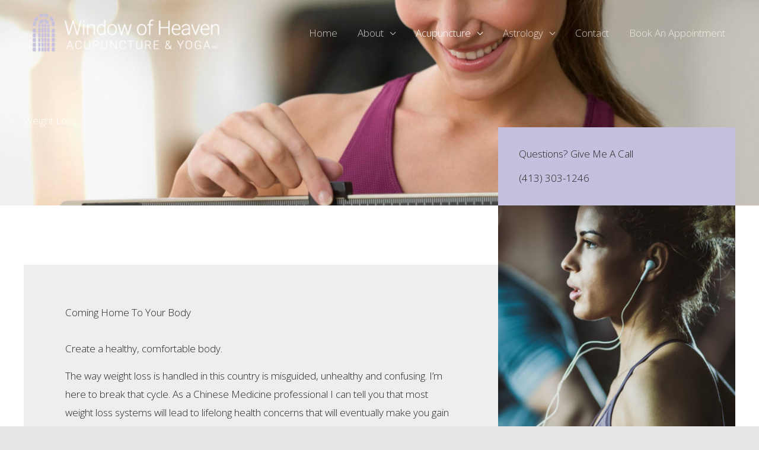

--- FILE ---
content_type: text/css
request_url: https://windowofheavenacupuncture.com/wp-content/uploads/elementor/css/post-18.css?ver=1765294121
body_size: 2377
content:
.elementor-18 .elementor-element.elementor-element-52e3afb9:not(.elementor-motion-effects-element-type-background), .elementor-18 .elementor-element.elementor-element-52e3afb9 > .elementor-motion-effects-container > .elementor-motion-effects-layer{background-image:url("https://windowofheavenacupuncture.com/wp-content/uploads/2020/04/woman-succeeding-at-weight-loss.jpg");background-position:50% 75%;background-size:cover;}.elementor-18 .elementor-element.elementor-element-52e3afb9 > .elementor-background-overlay{background-color:transparent;background-image:linear-gradient(180deg, #565264 74%, #A393BF 100%);opacity:0.8;transition:background 0.3s, border-radius 0.3s, opacity 0.3s;}.elementor-18 .elementor-element.elementor-element-52e3afb9{transition:background 0.3s, border 0.3s, border-radius 0.3s, box-shadow 0.3s;padding:15% 0% 0% 0%;}.elementor-18 .elementor-element.elementor-element-6dad1369 > .elementor-element-populated{padding:0px 0px 0px 0px;}.elementor-18 .elementor-element.elementor-element-5d9d69a9 > .elementor-element-populated{margin:0px 0px 0px 0px;--e-column-margin-right:0px;--e-column-margin-left:0px;padding:0px 0px 0px 0px;}.elementor-18 .elementor-element.elementor-element-3dab66ee{text-align:left;}.elementor-18 .elementor-element.elementor-element-3dab66ee .elementor-heading-title{color:#ffffff;}.elementor-18 .elementor-element.elementor-element-72399d40 > .elementor-element-populated{padding:30px 35px 10px 35px;}.elementor-18 .elementor-element.elementor-element-3ca940d9{margin-top:0px;margin-bottom:0px;}.elementor-18 .elementor-element.elementor-element-74d86640:not(.elementor-motion-effects-element-type-background) > .elementor-widget-wrap, .elementor-18 .elementor-element.elementor-element-74d86640 > .elementor-widget-wrap > .elementor-motion-effects-container > .elementor-motion-effects-layer{background-color:#C5C0DE;}.elementor-18 .elementor-element.elementor-element-74d86640 > .elementor-element-populated{transition:background 0.3s, border 0.3s, border-radius 0.3s, box-shadow 0.3s;padding:35px 35px 35px 35px;}.elementor-18 .elementor-element.elementor-element-74d86640 > .elementor-element-populated > .elementor-background-overlay{transition:background 0.3s, border-radius 0.3s, opacity 0.3s;}.elementor-18 .elementor-element.elementor-element-7a045c8d{text-align:left;}.elementor-18 .elementor-element.elementor-element-7a045c8d .elementor-heading-title{font-weight:200;color:#262322;}.elementor-18 .elementor-element.elementor-element-1bbb8e36{text-align:left;}.elementor-18 .elementor-element.elementor-element-1bbb8e36 .elementor-heading-title{color:#262322;}.elementor-18 .elementor-element.elementor-element-3d9e3d8d > .elementor-container > .elementor-column > .elementor-widget-wrap{align-content:center;align-items:center;}.elementor-18 .elementor-element.elementor-element-3d9e3d8d:not(.elementor-motion-effects-element-type-background), .elementor-18 .elementor-element.elementor-element-3d9e3d8d > .elementor-motion-effects-container > .elementor-motion-effects-layer{background-color:#ffffff;}.elementor-18 .elementor-element.elementor-element-3d9e3d8d{transition:background 0.3s, border 0.3s, border-radius 0.3s, box-shadow 0.3s;padding:0px 0px 100px 0px;}.elementor-18 .elementor-element.elementor-element-3d9e3d8d > .elementor-background-overlay{transition:background 0.3s, border-radius 0.3s, opacity 0.3s;}.elementor-18 .elementor-element.elementor-element-77518254:not(.elementor-motion-effects-element-type-background) > .elementor-widget-wrap, .elementor-18 .elementor-element.elementor-element-77518254 > .elementor-widget-wrap > .elementor-motion-effects-container > .elementor-motion-effects-layer{background-color:#EEEEEE;}.elementor-18 .elementor-element.elementor-element-77518254 > .elementor-element-populated{transition:background 0.3s, border 0.3s, border-radius 0.3s, box-shadow 0.3s;margin:100px 0px 0px 0px;--e-column-margin-right:0px;--e-column-margin-left:0px;padding:70px 70px 70px 70px;}.elementor-18 .elementor-element.elementor-element-77518254 > .elementor-element-populated > .elementor-background-overlay{transition:background 0.3s, border-radius 0.3s, opacity 0.3s;}.elementor-18 .elementor-element.elementor-element-101a9689{text-align:left;}.elementor-18 .elementor-element.elementor-element-101a9689 .elementor-heading-title{color:#262322;}.elementor-18 .elementor-element.elementor-element-640fe592 > .elementor-widget-container{margin:20px 0px 0px 0px;}.elementor-18 .elementor-element.elementor-element-640fe592 .elementor-heading-title{color:#262322;}.elementor-18 .elementor-element.elementor-element-75d6ef68 > .elementor-widget-container{margin:0px 0px 0px 0px;}.elementor-18 .elementor-element.elementor-element-75d6ef68{color:#262322;}.elementor-18 .elementor-element.elementor-element-2e38d2a2:not(.elementor-motion-effects-element-type-background) > .elementor-widget-wrap, .elementor-18 .elementor-element.elementor-element-2e38d2a2 > .elementor-widget-wrap > .elementor-motion-effects-container > .elementor-motion-effects-layer{background-image:url("https://windowofheavenacupuncture.com/wp-content/uploads/2020/03/woman-exercising-on-treadmill.jpg");background-position:71% 100%;background-repeat:no-repeat;background-size:cover;}.elementor-bc-flex-widget .elementor-18 .elementor-element.elementor-element-2e38d2a2.elementor-column .elementor-widget-wrap{align-items:flex-end;}.elementor-18 .elementor-element.elementor-element-2e38d2a2.elementor-column.elementor-element[data-element_type="column"] > .elementor-widget-wrap.elementor-element-populated{align-content:flex-end;align-items:flex-end;}.elementor-18 .elementor-element.elementor-element-2e38d2a2 > .elementor-element-populated{transition:background 0.3s, border 0.3s, border-radius 0.3s, box-shadow 0.3s;padding:0px 0px 0px 0px;}.elementor-18 .elementor-element.elementor-element-2e38d2a2 > .elementor-element-populated > .elementor-background-overlay{transition:background 0.3s, border-radius 0.3s, opacity 0.3s;}.elementor-18 .elementor-element.elementor-element-6394f9b6:not(.elementor-motion-effects-element-type-background), .elementor-18 .elementor-element.elementor-element-6394f9b6 > .elementor-motion-effects-container > .elementor-motion-effects-layer{background-color:#565264;}.elementor-18 .elementor-element.elementor-element-6394f9b6{transition:background 0.3s, border 0.3s, border-radius 0.3s, box-shadow 0.3s;padding:50px 0px 50px 0px;}.elementor-18 .elementor-element.elementor-element-6394f9b6 > .elementor-background-overlay{transition:background 0.3s, border-radius 0.3s, opacity 0.3s;}.elementor-18 .elementor-element.elementor-element-1d32b722{text-align:center;}.elementor-18 .elementor-element.elementor-element-1d32b722 .elementor-heading-title{color:#EEEEEE;}.elementor-18 .elementor-element.elementor-element-2d4ada5{margin-top:20px;margin-bottom:0px;}.elementor-18 .elementor-element.elementor-element-207bee9c.elementor-position-right .elementor-image-box-img{margin-left:15px;}.elementor-18 .elementor-element.elementor-element-207bee9c.elementor-position-left .elementor-image-box-img{margin-right:15px;}.elementor-18 .elementor-element.elementor-element-207bee9c.elementor-position-top .elementor-image-box-img{margin-bottom:15px;}.elementor-18 .elementor-element.elementor-element-207bee9c .elementor-image-box-wrapper .elementor-image-box-img{width:30%;}.elementor-18 .elementor-element.elementor-element-207bee9c .elementor-image-box-img img{transition-duration:0.3s;}.elementor-18 .elementor-element.elementor-element-207bee9c .elementor-image-box-title{font-family:"Josefin Sans", Sans-serif;font-size:1.25em;font-weight:200;color:#EEEEEE;}.elementor-18 .elementor-element.elementor-element-4a2b1f2f.elementor-position-right .elementor-image-box-img{margin-left:15px;}.elementor-18 .elementor-element.elementor-element-4a2b1f2f.elementor-position-left .elementor-image-box-img{margin-right:15px;}.elementor-18 .elementor-element.elementor-element-4a2b1f2f.elementor-position-top .elementor-image-box-img{margin-bottom:15px;}.elementor-18 .elementor-element.elementor-element-4a2b1f2f .elementor-image-box-wrapper .elementor-image-box-img{width:30%;}.elementor-18 .elementor-element.elementor-element-4a2b1f2f .elementor-image-box-img img{transition-duration:0.3s;}.elementor-18 .elementor-element.elementor-element-4a2b1f2f .elementor-image-box-title{font-family:"Josefin Sans", Sans-serif;font-size:1.25em;font-weight:200;color:#EEEEEE;}.elementor-18 .elementor-element.elementor-element-79f105e1.elementor-position-right .elementor-image-box-img{margin-left:15px;}.elementor-18 .elementor-element.elementor-element-79f105e1.elementor-position-left .elementor-image-box-img{margin-right:15px;}.elementor-18 .elementor-element.elementor-element-79f105e1.elementor-position-top .elementor-image-box-img{margin-bottom:15px;}.elementor-18 .elementor-element.elementor-element-79f105e1 .elementor-image-box-wrapper .elementor-image-box-img{width:30%;}.elementor-18 .elementor-element.elementor-element-79f105e1 .elementor-image-box-img img{transition-duration:0.3s;}.elementor-18 .elementor-element.elementor-element-79f105e1 .elementor-image-box-title{font-family:"Josefin Sans", Sans-serif;font-size:1.25em;font-weight:200;color:#EEEEEE;}.elementor-18 .elementor-element.elementor-element-38a90218.elementor-position-right .elementor-image-box-img{margin-left:15px;}.elementor-18 .elementor-element.elementor-element-38a90218.elementor-position-left .elementor-image-box-img{margin-right:15px;}.elementor-18 .elementor-element.elementor-element-38a90218.elementor-position-top .elementor-image-box-img{margin-bottom:15px;}.elementor-18 .elementor-element.elementor-element-38a90218 .elementor-image-box-wrapper .elementor-image-box-img{width:30%;}.elementor-18 .elementor-element.elementor-element-38a90218 .elementor-image-box-img img{transition-duration:0.3s;}.elementor-18 .elementor-element.elementor-element-38a90218 .elementor-image-box-title{font-family:"Josefin Sans", Sans-serif;font-size:1.25em;font-weight:200;color:#EEEEEE;}.elementor-18 .elementor-element.elementor-element-54da135f > .elementor-container > .elementor-column > .elementor-widget-wrap{align-content:center;align-items:center;}.elementor-18 .elementor-element.elementor-element-54da135f:not(.elementor-motion-effects-element-type-background), .elementor-18 .elementor-element.elementor-element-54da135f > .elementor-motion-effects-container > .elementor-motion-effects-layer{background-color:#FFFFFF;}.elementor-18 .elementor-element.elementor-element-54da135f{transition:background 0.3s, border 0.3s, border-radius 0.3s, box-shadow 0.3s;padding:100px 0px 0px 0px;}.elementor-18 .elementor-element.elementor-element-54da135f > .elementor-background-overlay{transition:background 0.3s, border-radius 0.3s, opacity 0.3s;}.elementor-bc-flex-widget .elementor-18 .elementor-element.elementor-element-322318d3.elementor-column .elementor-widget-wrap{align-items:flex-start;}.elementor-18 .elementor-element.elementor-element-322318d3.elementor-column.elementor-element[data-element_type="column"] > .elementor-widget-wrap.elementor-element-populated{align-content:flex-start;align-items:flex-start;}.elementor-18 .elementor-element.elementor-element-322318d3 > .elementor-element-populated{transition:background 0.3s, border 0.3s, border-radius 0.3s, box-shadow 0.3s;margin:0px 0px 0px 0px;--e-column-margin-right:0px;--e-column-margin-left:0px;padding:0px 0px 0px 0px;}.elementor-18 .elementor-element.elementor-element-322318d3 > .elementor-element-populated > .elementor-background-overlay{transition:background 0.3s, border-radius 0.3s, opacity 0.3s;}.elementor-18 .elementor-element.elementor-element-5be6bef6 > .elementor-element-populated{transition:background 0.3s, border 0.3s, border-radius 0.3s, box-shadow 0.3s;padding:0px 0px 100px 50px;}.elementor-18 .elementor-element.elementor-element-5be6bef6 > .elementor-element-populated > .elementor-background-overlay{transition:background 0.3s, border-radius 0.3s, opacity 0.3s;}.elementor-18 .elementor-element.elementor-element-193e15da > .elementor-element-populated{transition:background 0.3s, border 0.3s, border-radius 0.3s, box-shadow 0.3s;padding:0px 0px 0px 0px;}.elementor-18 .elementor-element.elementor-element-193e15da > .elementor-element-populated > .elementor-background-overlay{transition:background 0.3s, border-radius 0.3s, opacity 0.3s;}.elementor-18 .elementor-element.elementor-element-2561f61f{text-align:left;}.elementor-18 .elementor-element.elementor-element-6deefd93 > .elementor-widget-container{margin:0px 0px 0px 0px;padding:0px 0px 0px 0px;}.elementor-18 .elementor-element.elementor-element-2c4d746f .uael-faq-container > .uael-faq-accordion:not(:last-child){margin-bottom:10px;}.elementor-18 .elementor-element.elementor-element-2c4d746f .uael-faq-wrapper .uael-faq-container .uael-faq-accordion{border-style:solid;border-width:1px 1px 1px 1px;border-color:#D4D4D4;}.elementor-18 .elementor-element.elementor-element-2c4d746f .uael-faq-container .uael-faq-accordion .uael-accordion-content{border-top-color:#D4D4D4;}.elementor-18 .elementor-element.elementor-element-2c4d746f .uael-faq-container .uael-faq-accordion{border-radius:1px 1px 1px 1px;}.elementor-18 .elementor-element.elementor-element-2c4d746f .uael-faq-accordion .uael-accordion-title{background-color:#9A918E;padding:10px 10px 10px 10px;}.elementor-18 .elementor-element.elementor-element-2c4d746f .uael-faq-accordion .uael-accordion-title.uael-title-active{background-color:#565264;}.elementor-18 .elementor-element.elementor-element-2c4d746f .uael-faq-accordion .uael-accordion-title .uael-question-span,
						.elementor-18 .elementor-element.elementor-element-2c4d746f  .uael-accordion-icon-closed, .elementor-18 .elementor-element.elementor-element-2c4d746f span.uael-accordion-icon-opened{color:#E5E5E5;}.elementor-18 .elementor-element.elementor-element-2c4d746f .uael-accordion-icon-closed, .elementor-18 .elementor-element.elementor-element-2c4d746f span.uael-accordion-icon-opened{fill:#E5E5E5;}.elementor-18 .elementor-element.elementor-element-2c4d746f .uael-faq-accordion .uael-accordion-title.uael-title-active .uael-question-span,
						.elementor-18 .elementor-element.elementor-element-2c4d746f span.uael-accordion-icon-opened{color:#E5E5E5;}.elementor-18 .elementor-element.elementor-element-2c4d746f .uael-faq-accordion .uael-accordion-content{padding:10px 10px 10px 10px;}.elementor-18 .elementor-element.elementor-element-2c4d746f .uael-faq-wrapper .uael-accordion-title .uael-accordion-icon{font-size:16px;}.elementor-18 .elementor-element.elementor-element-2c4d746f .uael-faq-wrapper .uael-accordion-title .uael-accordion-icon svg{height:16px;width:16px;}.elementor-18 .elementor-element.elementor-element-2c4d746f .uael-accordion-icon.uael-accordion-icon-left{margin-right:15px;}.elementor-18 .elementor-element.elementor-element-2c4d746f .uael-accordion-icon.uael-accordion-icon-right{margin-left:15px;}.elementor-18 .elementor-element.elementor-element-269f38f:not(.elementor-motion-effects-element-type-background), .elementor-18 .elementor-element.elementor-element-269f38f > .elementor-motion-effects-container > .elementor-motion-effects-layer{background-color:#565264;}.elementor-18 .elementor-element.elementor-element-269f38f{transition:background 0.3s, border 0.3s, border-radius 0.3s, box-shadow 0.3s;padding:50px 0px 50px 0px;}.elementor-18 .elementor-element.elementor-element-269f38f > .elementor-background-overlay{transition:background 0.3s, border-radius 0.3s, opacity 0.3s;}.elementor-18 .elementor-element.elementor-element-e47c3c2{text-align:center;}.elementor-18 .elementor-element.elementor-element-e47c3c2 .elementor-heading-title{color:#EEEEEE;}.elementor-bc-flex-widget .elementor-18 .elementor-element.elementor-element-8d98597.elementor-column .elementor-widget-wrap{align-items:flex-start;}.elementor-18 .elementor-element.elementor-element-8d98597.elementor-column.elementor-element[data-element_type="column"] > .elementor-widget-wrap.elementor-element-populated{align-content:flex-start;align-items:flex-start;}.elementor-18 .elementor-element.elementor-element-8d98597 > .elementor-element-populated{padding:20px 20px 20px 20px;}.elementor-18 .elementor-element.elementor-element-54eb9c1 > .elementor-widget-container{background-color:#EEEEEE;margin:0px 0px 0px 0px;padding:30px 30px 30px 30px;border-radius:0px 0px 0px 0px;}.elementor-18 .elementor-element.elementor-element-54eb9c1 .elementor-testimonial-wrapper{text-align:left;}.elementor-18 .elementor-element.elementor-element-54eb9c1 .elementor-testimonial-content{color:#565264;}.elementor-18 .elementor-element.elementor-element-54eb9c1 .elementor-testimonial-name{color:#565264;}.elementor-18 .elementor-element.elementor-element-54eb9c1 .elementor-testimonial-job{color:#565264;}.elementor-18 .elementor-element.elementor-element-7f075ed4 > .elementor-container > .elementor-column > .elementor-widget-wrap{align-content:center;align-items:center;}.elementor-18 .elementor-element.elementor-element-7f075ed4:not(.elementor-motion-effects-element-type-background), .elementor-18 .elementor-element.elementor-element-7f075ed4 > .elementor-motion-effects-container > .elementor-motion-effects-layer{background-image:url("https://windowofheavenacupuncture.com/wp-content/uploads/2020/03/healthy-older-man-exercising-in-park-scaled.jpg");background-position:top center;background-repeat:no-repeat;background-size:cover;}.elementor-18 .elementor-element.elementor-element-7f075ed4 > .elementor-background-overlay{background-color:transparent;background-image:linear-gradient(180deg, #262322 0%, #A393BF 100%);opacity:0.65;transition:background 0.3s, border-radius 0.3s, opacity 0.3s;}.elementor-18 .elementor-element.elementor-element-7f075ed4{transition:background 0.3s, border 0.3s, border-radius 0.3s, box-shadow 0.3s;padding:200px 0px 200px 0px;}.elementor-18 .elementor-element.elementor-element-387f3ca3 > .elementor-element-populated{padding:0px 100px 0px 0px;}.elementor-18 .elementor-element.elementor-element-132b05a9{text-align:left;}.elementor-18 .elementor-element.elementor-element-132b05a9 .elementor-heading-title{color:#ffffff;}.elementor-18 .elementor-element.elementor-element-6b5f97a5 > .elementor-widget-container{margin:20px 0px 0px 0px;}.elementor-18 .elementor-element.elementor-element-6b5f97a5{color:#f2f3f5;}.elementor-18 .elementor-element.elementor-element-60f86e87 > .elementor-widget-container{margin:0px 0px 0px 0px;}@media(min-width:768px){.elementor-18 .elementor-element.elementor-element-85c384e{width:9%;}.elementor-18 .elementor-element.elementor-element-7e34a9a{width:20%;}.elementor-18 .elementor-element.elementor-element-d7b4957{width:20%;}.elementor-18 .elementor-element.elementor-element-c04d1bb{width:20%;}.elementor-18 .elementor-element.elementor-element-e039e02{width:20%;}.elementor-18 .elementor-element.elementor-element-eba31d7{width:8.995%;}.elementor-18 .elementor-element.elementor-element-193e15da{width:70%;}.elementor-18 .elementor-element.elementor-element-1a7cbf76{width:29.993%;}.elementor-18 .elementor-element.elementor-element-387f3ca3{width:60%;}.elementor-18 .elementor-element.elementor-element-3f6b2785{width:39.332%;}}@media(max-width:1024px){.elementor-18 .elementor-element.elementor-element-52e3afb9:not(.elementor-motion-effects-element-type-background), .elementor-18 .elementor-element.elementor-element-52e3afb9 > .elementor-motion-effects-container > .elementor-motion-effects-layer{background-position:0px 0px;}.elementor-18 .elementor-element.elementor-element-52e3afb9{padding:50px 50px 0px 50px;}.elementor-18 .elementor-element.elementor-element-5d9d69a9 > .elementor-element-populated{padding:0px 0px 0px 0px;}.elementor-18 .elementor-element.elementor-element-74d86640 > .elementor-element-populated{padding:20px 20px 20px 20px;}.elementor-18 .elementor-element.elementor-element-3d9e3d8d{padding:0px 50px 100px 50px;}.elementor-18 .elementor-element.elementor-element-77518254 > .elementor-element-populated{padding:75px 35px 50px 35px;}.elementor-18 .elementor-element.elementor-element-2e38d2a2:not(.elementor-motion-effects-element-type-background) > .elementor-widget-wrap, .elementor-18 .elementor-element.elementor-element-2e38d2a2 > .elementor-widget-wrap > .elementor-motion-effects-container > .elementor-motion-effects-layer{background-position:60% 50%;background-repeat:no-repeat;}.elementor-18 .elementor-element.elementor-element-2e38d2a2 > .elementor-element-populated{margin:0px 0px 100px 0px;--e-column-margin-right:0px;--e-column-margin-left:0px;}.elementor-18 .elementor-element.elementor-element-54da135f{margin-top:0px;margin-bottom:0px;padding:0px 0px 0px 0px;}.elementor-18 .elementor-element.elementor-element-5be6bef6 > .elementor-element-populated{margin:0% 0% 0% 0%;--e-column-margin-right:0%;--e-column-margin-left:0%;padding:75px 30px 75px 30px;}.elementor-18 .elementor-element.elementor-element-107028a2{margin-top:0px;margin-bottom:0px;padding:0px 0px 0px 0px;}.elementor-18 .elementor-element.elementor-element-e49f639 > .elementor-widget-container{margin:0px 0px 20px 0px;}.elementor-18 .elementor-element.elementor-element-7f075ed4:not(.elementor-motion-effects-element-type-background), .elementor-18 .elementor-element.elementor-element-7f075ed4 > .elementor-motion-effects-container > .elementor-motion-effects-layer{background-position:center right;}.elementor-18 .elementor-element.elementor-element-7f075ed4{padding:50px 50px 50px 50px;}.elementor-18 .elementor-element.elementor-element-132b05a9{text-align:left;}}@media(max-width:767px){.elementor-18 .elementor-element.elementor-element-52e3afb9:not(.elementor-motion-effects-element-type-background), .elementor-18 .elementor-element.elementor-element-52e3afb9 > .elementor-motion-effects-container > .elementor-motion-effects-layer{background-position:0px 0px;}.elementor-18 .elementor-element.elementor-element-52e3afb9{padding:75px 30px 0px 30px;}.elementor-18 .elementor-element.elementor-element-3dab66ee{text-align:center;}.elementor-18 .elementor-element.elementor-element-3ca940d9{margin-top:30px;margin-bottom:0px;}.elementor-18 .elementor-element.elementor-element-7a045c8d{text-align:center;}.elementor-18 .elementor-element.elementor-element-1bbb8e36{text-align:center;}.elementor-18 .elementor-element.elementor-element-3d9e3d8d{padding:0px 30px 30px 30px;}.elementor-18 .elementor-element.elementor-element-77518254 > .elementor-element-populated{margin:0px 0px 0px 0px;--e-column-margin-right:0px;--e-column-margin-left:0px;padding:0px 20px 20px 20px;}.elementor-18 .elementor-element.elementor-element-9a5040b > .elementor-widget-container{margin:0px -20px 0px -20px;}.elementor-18 .elementor-element.elementor-element-101a9689 > .elementor-widget-container{margin:0px 0px 0px 0px;padding:10px 0px 0px 0px;}.elementor-18 .elementor-element.elementor-element-640fe592 > .elementor-widget-container{margin:0px 0px 0px 0px;padding:0px 0px 0px 0px;}.elementor-18 .elementor-element.elementor-element-2e38d2a2:not(.elementor-motion-effects-element-type-background) > .elementor-widget-wrap, .elementor-18 .elementor-element.elementor-element-2e38d2a2 > .elementor-widget-wrap > .elementor-motion-effects-container > .elementor-motion-effects-layer{background-position:0px 0px;}.elementor-18 .elementor-element.elementor-element-2e38d2a2 > .elementor-element-populated{margin:0px 0px 50px 0px;--e-column-margin-right:0px;--e-column-margin-left:0px;}.elementor-18 .elementor-element.elementor-element-1d32b722 > .elementor-widget-container{padding:0px 0px 0px 0px;}.elementor-18 .elementor-element.elementor-element-1d32b722{text-align:center;}.elementor-18 .elementor-element.elementor-element-7e34a9a{width:50%;}.elementor-18 .elementor-element.elementor-element-207bee9c .elementor-image-box-img{margin-bottom:15px;}.elementor-18 .elementor-element.elementor-element-d7b4957{width:50%;}.elementor-18 .elementor-element.elementor-element-4a2b1f2f .elementor-image-box-img{margin-bottom:15px;}.elementor-18 .elementor-element.elementor-element-c04d1bb{width:50%;}.elementor-18 .elementor-element.elementor-element-79f105e1 .elementor-image-box-img{margin-bottom:15px;}.elementor-18 .elementor-element.elementor-element-e039e02{width:50%;}.elementor-18 .elementor-element.elementor-element-38a90218 .elementor-image-box-img{margin-bottom:15px;}.elementor-18 .elementor-element.elementor-element-54da135f{padding:0px 0px 0px 0px;}.elementor-18 .elementor-element.elementor-element-5be6bef6 > .elementor-element-populated{margin:0px 0px 0px 0px;--e-column-margin-right:0px;--e-column-margin-left:0px;padding:50px 30px 50px 30px;}.elementor-18 .elementor-element.elementor-element-2561f61f > .elementor-widget-container{padding:0px 0px 0px 0px;}.elementor-18 .elementor-element.elementor-element-2561f61f{text-align:center;}.elementor-18 .elementor-element.elementor-element-6deefd93 > .elementor-widget-container{padding:0px 0px 0px 0px;}.elementor-18 .elementor-element.elementor-element-6deefd93{text-align:center;}.elementor-18 .elementor-element.elementor-element-e47c3c2 > .elementor-widget-container{padding:0px 0px 0px 0px;}.elementor-18 .elementor-element.elementor-element-e47c3c2{text-align:center;}.elementor-18 .elementor-element.elementor-element-54eb9c1 > .elementor-widget-container{margin:3px 0px 0px 0px;padding:20px 20px 20px 20px;}.elementor-18 .elementor-element.elementor-element-54eb9c1 .elementor-testimonial-content{font-size:1em;}.elementor-18 .elementor-element.elementor-element-7f075ed4:not(.elementor-motion-effects-element-type-background), .elementor-18 .elementor-element.elementor-element-7f075ed4 > .elementor-motion-effects-container > .elementor-motion-effects-layer{background-position:40% 50%;}.elementor-18 .elementor-element.elementor-element-7f075ed4{padding:30px 30px 30px 30px;}.elementor-18 .elementor-element.elementor-element-387f3ca3 > .elementor-element-populated{padding:0px 0px 0px 0px;}.elementor-18 .elementor-element.elementor-element-60f86e87 .elementor-button{line-height:1.4em;}}@media(max-width:1024px) and (min-width:768px){.elementor-18 .elementor-element.elementor-element-5e785d5d{width:55%;}.elementor-18 .elementor-element.elementor-element-74d86640{width:45%;}.elementor-18 .elementor-element.elementor-element-77518254{width:55%;}.elementor-18 .elementor-element.elementor-element-2e38d2a2{width:45%;}.elementor-18 .elementor-element.elementor-element-322318d3{width:100%;}.elementor-18 .elementor-element.elementor-element-5be6bef6{width:100%;}.elementor-18 .elementor-element.elementor-element-387f3ca3{width:96%;}.elementor-18 .elementor-element.elementor-element-3f6b2785{width:2%;}}@media(min-width:1025px){.elementor-18 .elementor-element.elementor-element-52e3afb9:not(.elementor-motion-effects-element-type-background), .elementor-18 .elementor-element.elementor-element-52e3afb9 > .elementor-motion-effects-container > .elementor-motion-effects-layer{background-attachment:fixed;}.elementor-18 .elementor-element.elementor-element-2e38d2a2:not(.elementor-motion-effects-element-type-background) > .elementor-widget-wrap, .elementor-18 .elementor-element.elementor-element-2e38d2a2 > .elementor-widget-wrap > .elementor-motion-effects-container > .elementor-motion-effects-layer{background-attachment:scroll;}.elementor-18 .elementor-element.elementor-element-7f075ed4:not(.elementor-motion-effects-element-type-background), .elementor-18 .elementor-element.elementor-element-7f075ed4 > .elementor-motion-effects-container > .elementor-motion-effects-layer{background-attachment:fixed;}}

--- FILE ---
content_type: text/css
request_url: https://windowofheavenacupuncture.com/wp-content/uploads/elementor/css/post-408.css?ver=1765250527
body_size: 426
content:
.elementor-408 .elementor-element.elementor-element-8a46d53:not(.elementor-motion-effects-element-type-background), .elementor-408 .elementor-element.elementor-element-8a46d53 > .elementor-motion-effects-container > .elementor-motion-effects-layer{background-color:#9A918E;}.elementor-408 .elementor-element.elementor-element-8a46d53{transition:background 0.3s, border 0.3s, border-radius 0.3s, box-shadow 0.3s;padding:2.1em 0em 2.1em 0em;}.elementor-408 .elementor-element.elementor-element-8a46d53 > .elementor-background-overlay{transition:background 0.3s, border-radius 0.3s, opacity 0.3s;}.elementor-408 .elementor-element.elementor-element-71ef6ea.elementor-column > .elementor-widget-wrap{justify-content:flex-start;}.elementor-408 .elementor-element.elementor-element-fc20374{width:auto;max-width:auto;}.elementor-408 .elementor-element.elementor-element-fc20374 > .elementor-widget-container{margin:0px 10px 0px 10px;}.elementor-408 .elementor-element.elementor-element-fc20374 .elementor-icon-wrapper{text-align:center;}.elementor-408 .elementor-element.elementor-element-fc20374.elementor-view-stacked .elementor-icon{background-color:#E5E5E5;}.elementor-408 .elementor-element.elementor-element-fc20374.elementor-view-framed .elementor-icon, .elementor-408 .elementor-element.elementor-element-fc20374.elementor-view-default .elementor-icon{color:#E5E5E5;border-color:#E5E5E5;}.elementor-408 .elementor-element.elementor-element-fc20374.elementor-view-framed .elementor-icon, .elementor-408 .elementor-element.elementor-element-fc20374.elementor-view-default .elementor-icon svg{fill:#E5E5E5;}.elementor-408 .elementor-element.elementor-element-fc20374 .elementor-icon{font-size:30px;}.elementor-408 .elementor-element.elementor-element-fc20374 .elementor-icon svg{height:30px;}.elementor-408 .elementor-element.elementor-element-f48262b{width:auto;max-width:auto;}.elementor-408 .elementor-element.elementor-element-f48262b > .elementor-widget-container{margin:0px 10px 0px 10px;}.elementor-408 .elementor-element.elementor-element-f48262b .elementor-icon-wrapper{text-align:center;}.elementor-408 .elementor-element.elementor-element-f48262b.elementor-view-stacked .elementor-icon{background-color:#E5E5E5;}.elementor-408 .elementor-element.elementor-element-f48262b.elementor-view-framed .elementor-icon, .elementor-408 .elementor-element.elementor-element-f48262b.elementor-view-default .elementor-icon{color:#E5E5E5;border-color:#E5E5E5;}.elementor-408 .elementor-element.elementor-element-f48262b.elementor-view-framed .elementor-icon, .elementor-408 .elementor-element.elementor-element-f48262b.elementor-view-default .elementor-icon svg{fill:#E5E5E5;}.elementor-408 .elementor-element.elementor-element-f48262b .elementor-icon{font-size:30px;}.elementor-408 .elementor-element.elementor-element-f48262b .elementor-icon svg{height:30px;}.elementor-408 .elementor-element.elementor-element-0f21c77{width:auto;max-width:auto;}.elementor-408 .elementor-element.elementor-element-0f21c77 > .elementor-widget-container{margin:0px 10px 0px 10px;}.elementor-408 .elementor-element.elementor-element-0f21c77 .elementor-icon-wrapper{text-align:center;}.elementor-408 .elementor-element.elementor-element-0f21c77.elementor-view-stacked .elementor-icon{background-color:#E5E5E5;}.elementor-408 .elementor-element.elementor-element-0f21c77.elementor-view-framed .elementor-icon, .elementor-408 .elementor-element.elementor-element-0f21c77.elementor-view-default .elementor-icon{color:#E5E5E5;border-color:#E5E5E5;}.elementor-408 .elementor-element.elementor-element-0f21c77.elementor-view-framed .elementor-icon, .elementor-408 .elementor-element.elementor-element-0f21c77.elementor-view-default .elementor-icon svg{fill:#E5E5E5;}.elementor-408 .elementor-element.elementor-element-0f21c77 .elementor-icon{font-size:30px;}.elementor-408 .elementor-element.elementor-element-0f21c77 .elementor-icon svg{height:30px;}.elementor-bc-flex-widget .elementor-408 .elementor-element.elementor-element-6296616.elementor-column .elementor-widget-wrap{align-items:center;}.elementor-408 .elementor-element.elementor-element-6296616.elementor-column.elementor-element[data-element_type="column"] > .elementor-widget-wrap.elementor-element-populated{align-content:center;align-items:center;}.elementor-408 .elementor-element.elementor-element-a27526b .hfe-copyright-wrapper a, .elementor-408 .elementor-element.elementor-element-a27526b .hfe-copyright-wrapper{color:#ffffff;}@media(max-width:1024px){.elementor-408 .elementor-element.elementor-element-8a46d53{padding:2em 0em 2em 0em;}.elementor-408 .elementor-element.elementor-element-a27526b .hfe-copyright-wrapper{text-align:right;}}@media(max-width:767px){.elementor-408 .elementor-element.elementor-element-71ef6ea.elementor-column > .elementor-widget-wrap{justify-content:center;}.elementor-408 .elementor-element.elementor-element-a27526b .hfe-copyright-wrapper{text-align:center;}}@media(max-width:1024px) and (min-width:768px){.elementor-408 .elementor-element.elementor-element-71ef6ea{width:33%;}.elementor-408 .elementor-element.elementor-element-6296616{width:66%;}}